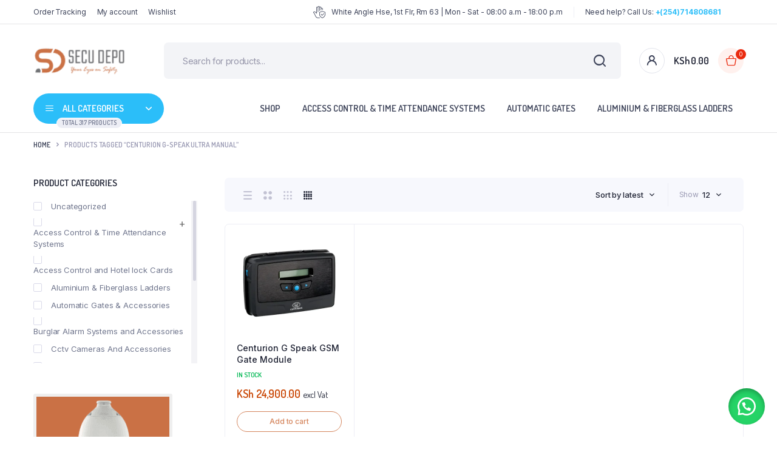

--- FILE ---
content_type: text/css
request_url: https://secudepo.co.ke/wp-content/themes/bacola-child/style.css?ver=1.5.1.5
body_size: -232
content:
/**
* Theme Name: Bacola Child
* Description: This is a child theme of Bacola, generated by Merlin WP.
* Author: <a href="http://themeforest.net/user/KlbTheme">KlbTheme (Sinan ISIK)</a>
* Template: bacola
* Version: 1.5.1.5
*/